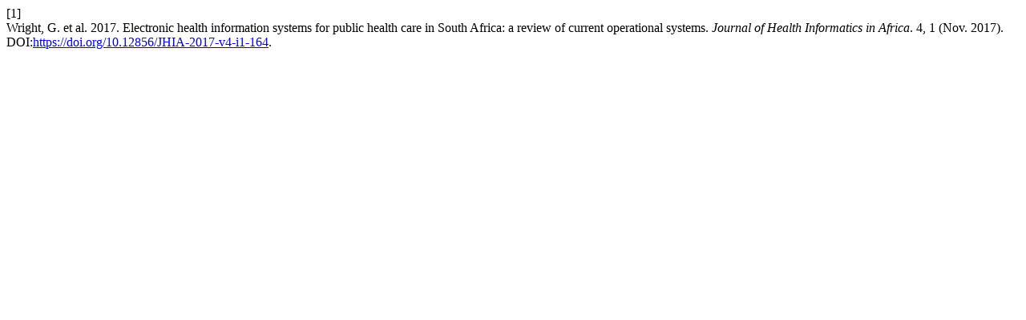

--- FILE ---
content_type: text/html; charset=utf-8
request_url: https://jhia-online.org/index.php/jhia/citationstylelanguage/get/acm-sig-proceedings?submissionId=164&publicationId=104&issueId=7
body_size: 188
content:
<div class="csl-bib-body">
  <div class="csl-entry"><div class="csl-left-margin">[1]</div><div class="csl-right-inline">Wright, G. et al. 2017. Electronic health information systems for public health care in South Africa: a review of current operational systems. <i>Journal of Health Informatics in Africa</i>. 4, 1 (Nov. 2017). DOI:<a href="https://doi.org/10.12856/JHIA-2017-v4-i1-164">https://doi.org/10.12856/JHIA-2017-v4-i1-164</a>.</div></div>
</div>